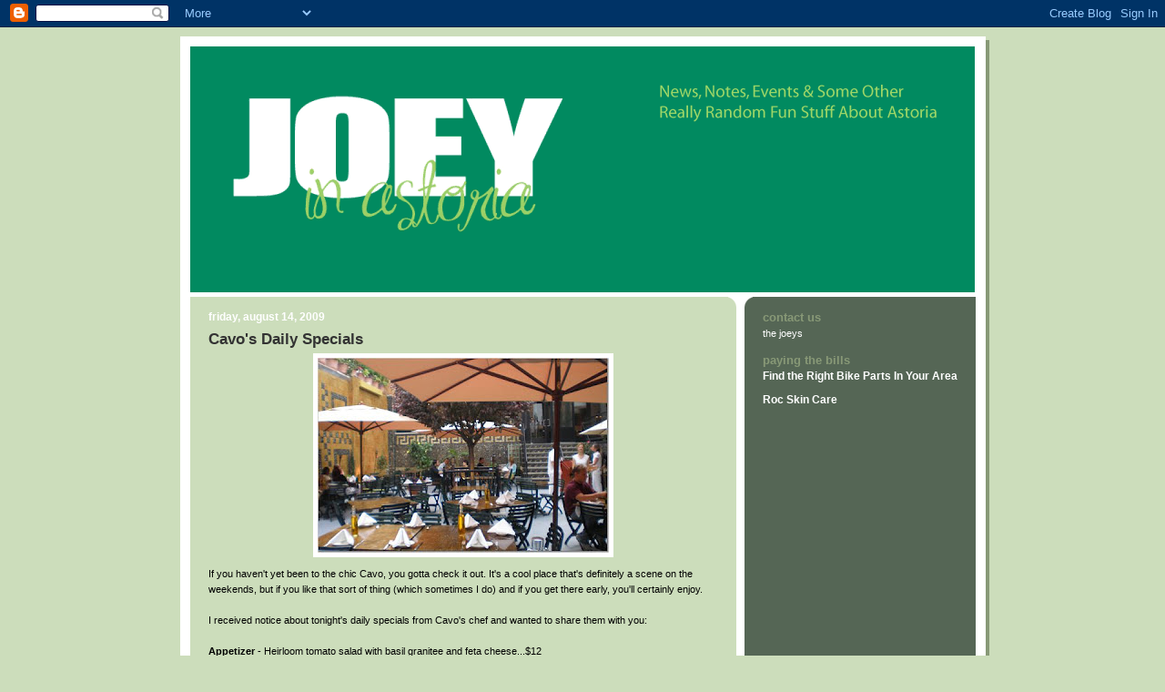

--- FILE ---
content_type: text/html; charset=UTF-8
request_url: https://astorianyc.blogspot.com/2009/08/cavos-daily-specials.html
body_size: 12433
content:
<!DOCTYPE html>
<html dir='ltr' xmlns='http://www.w3.org/1999/xhtml' xmlns:b='http://www.google.com/2005/gml/b' xmlns:data='http://www.google.com/2005/gml/data' xmlns:expr='http://www.google.com/2005/gml/expr'>
<head>
<link href='https://www.blogger.com/static/v1/widgets/2944754296-widget_css_bundle.css' rel='stylesheet' type='text/css'/>
<meta content='text/html; charset=UTF-8' http-equiv='Content-Type'/>
<meta content='blogger' name='generator'/>
<link href='https://astorianyc.blogspot.com/favicon.ico' rel='icon' type='image/x-icon'/>
<link href='http://astorianyc.blogspot.com/2009/08/cavos-daily-specials.html' rel='canonical'/>
<link rel="alternate" type="application/atom+xml" title="Joey in Astoria - Atom" href="https://astorianyc.blogspot.com/feeds/posts/default" />
<link rel="alternate" type="application/rss+xml" title="Joey in Astoria - RSS" href="https://astorianyc.blogspot.com/feeds/posts/default?alt=rss" />
<link rel="service.post" type="application/atom+xml" title="Joey in Astoria - Atom" href="https://www.blogger.com/feeds/11850259/posts/default" />

<link rel="alternate" type="application/atom+xml" title="Joey in Astoria - Atom" href="https://astorianyc.blogspot.com/feeds/1808903260081330141/comments/default" />
<!--Can't find substitution for tag [blog.ieCssRetrofitLinks]-->
<link href='https://blogger.googleusercontent.com/img/b/R29vZ2xl/AVvXsEiwZ2PdqGfZ_FPvSrU_-F6XOLBffu0_eMnqaDqT-kSCG7TSGppID_YkJbfVo2wAJNs0o1kRoh7k15zo-aRmQ58f0KpLm1U8l1OU6zgtRBN7mdLKHPHWNIg6pCm-ePM2IloDk2wO/s320/cavo+garden.jpg' rel='image_src'/>
<meta content='http://astorianyc.blogspot.com/2009/08/cavos-daily-specials.html' property='og:url'/>
<meta content='Cavo&#39;s Daily Specials' property='og:title'/>
<meta content='If you haven&#39;t yet been to the chic Cavo , you gotta check it out.  It&#39;s a cool place that&#39;s definitely a scene on the weekends, but if you ...' property='og:description'/>
<meta content='https://blogger.googleusercontent.com/img/b/R29vZ2xl/AVvXsEiwZ2PdqGfZ_FPvSrU_-F6XOLBffu0_eMnqaDqT-kSCG7TSGppID_YkJbfVo2wAJNs0o1kRoh7k15zo-aRmQ58f0KpLm1U8l1OU6zgtRBN7mdLKHPHWNIg6pCm-ePM2IloDk2wO/w1200-h630-p-k-no-nu/cavo+garden.jpg' property='og:image'/>
<title>Joey in Astoria: Cavo's Daily Specials</title>
<style id='page-skin-1' type='text/css'><!--
/*
-----------------------------------------------
Blogger Template Style
Name:     565
Designer: Douglas Bowman
URL:      www.stopdesign.com
Date:     28 Feb 2004
Updated by: Blogger Team
----------------------------------------------- */
/* Variable definitions
====================
<Variable name="mainBgColor" description="Main Background Color"
type="color" default="#ccddbb">
<Variable name="mainTextColor" description="Text Color"
type="color" default="#333333">
<Variable name="mainLinkColor" description="Link Color"
type="color" default="#338888">
<Variable name="mainVisitedLinkColor" description="Visited Link Color"
type="color" default="#777766">
<Variable name="dateHeaderColor" description="Date Header Color"
type="color" default="#ffffff">
<Variable name="postTitleColor" description="Post Title Color"
type="color" default="#333333">
<Variable name="sidebarBgColor" description="Sidebar Background Color"
type="color" default="#556655">
<Variable name="sidebarHeaderColor" description="Sidebar Title Color"
type="color" default="#889977">
<Variable name="sidebarTextColor" description="Sidebar Text Color"
type="color" default="#ccddbb">
<Variable name="sidebarLinkColor" description="Sidebar Link Color"
type="color" default="#ffffff">
<Variable name="sidebarVisitedLinkColor"
description="Sidebar Visited Link Color"
type="color" default="#aabb99">
<Variable name="descColor" description="Blog Description Color"
type="color" default="#ffffff">
<Variable name="bodyFont" description="Text Font"
type="font" default="normal normal 100% Verdana, Sans-serif">
<Variable name="titleFont" description="Blog Title Font"
type="font" default="normal bold 275% Helvetica, Arial, Verdana, Sans-serif">
<Variable name="sidebarHeaderFont" description="Sidebar Title Font"
type="font" default="normal bold 125% Helvetica, Arial, Verdana, Sans-serif">
<Variable name="dateHeaderFont" description="Date Header Font"
type="font" default="normal bold 112% Arial, Verdana, Sans-serif">
<Variable name="startSide" description="Start side in blog language"
type="automatic" default="left">
<Variable name="endSide" description="End side in blog language"
type="automatic" default="right">
*/
body {
background-color: #ccddbb;
margin:0;
font: x-small Verdana, Sans-serif;
text-align:center;
color:#333;
font-size/* */:/**/small;
font-size: /**/small;
}
/* Page Structure
----------------------------------------------- */
#outer-wrapper {
position:relative;
top:4px;
left:4px;
background: #889977;
width:885px;
margin:10px auto;
text-align:left;
font: normal normal 100% Verdana, Sans-serif;
}
#wrap2 {
position:relative;
top:-4px;
left:-4px;
background:#fff;
padding:10px;
border: 1px solid #fff;
}
#content-wrapper {
width:100%;
background-color: #fff;
}
#main-wrapper {
background: #ccddbb url("//www.blogblog.com/no565/corner_main_left.gif") no-repeat right top;
width:600px;
float:left;
color:#333333;
font-size: 85%;
word-wrap: break-word; /* fix for long text breaking sidebar float in IE */
overflow: hidden;     /* fix for long non-text content breaking IE sidebar float */
}
#main {
margin:0;
padding:15px 20px;
}
#sidebar-wrapper {
background:#556655 url("//www2.blogblog.com/no565/corner_sidebar_left.gif") no-repeat left top;
width:254px;
float:right;
padding:0;
color: #ccddbb;
font-size: 83%;
word-wrap: break-word; /* fix for long text breaking sidebar float in IE */
overflow: hidden;     /* fix for long non-text content breaking IE sidebar float */
}
#sidebar {
margin:0;
padding:2px 20px 10px;
}
#footer {
display:none;
}
/* Links
----------------------------------------------- */
a:link {
color:#338888;
text-decoration:none;
}
a:visited {
color: #777766;
text-decoration:none;
}
a:hover {
color: #777766;
text-decoration:underline;
}
a img {
border-width:0;
}
#sidebar a {
color: #ffffff;
}
#sidebar a:visited {
color: #aabb99;
}
#sidebar a:hover {
color: #aabb99;
}
/* Header
----------------------------------------------- */
#header-wrapper {
background: #fff;
padding-bottom: 4px;
position: relative;
min-height: 190px;
_height: 0px;
}
#header .titlewrapper {
background:#be4 url("//www.blogblog.com/no565/topleft_left.gif") no-repeat left bottom;
padding-top:0;
padding-right:0;
padding-bottom:0;
padding-left:160px;
margin:0px 0px 10px 0px;
color:#fff;
width:100%;
width/* */:/**/auto;
width:auto;
_height: 0px;
min-height: 100px;
}
#header h1 {
background:url("//www1.blogblog.com/no565/bg_header.gif") no-repeat left top;
margin:0;
padding:70px 0 30px;
line-height: 97px;
font: normal bold 275% Helvetica, Arial, Verdana, Sans-serif;
text-transform:lowercase;
_height: 0px;
}
#header h1 a {
color:#fff;
text-decoration:none;
}
.postpage #header h1 {
padding-top:0;
background-position:0 -40px;
}
.clear { clear: both; }
/* Description
----------------------------------------------- */
#header .descriptionwrapper {
background: #ff9900 url("//www2.blogblog.com/no565/bg_desc_top_left.gif") no-repeat left top;
margin:0 0 6px;
padding:12px 0 0;
color: #ffffff;
font-size: 75%;
border-bottom: 1px solid #ffffff;
width: 100%;
}
#header .description {
background:url("//www.blogblog.com/no565/bg_desc_bot_left.gif") no-repeat left bottom;
margin:0;
padding:0 0 12px;
display:block;
line-height: 1.6em;
text-transform:uppercase;
letter-spacing:.1em;
min-height:12px;
border-bottom: 1px solid #ffffff;
}
#header .description span {
/* To remove the word next to the description, delete the following background property */
background:url("//www2.blogblog.com/no565/temp_no.gif") no-repeat left center;
/* Keep everything below */
display:block;
padding-top:0;
padding-right:0;
padding-bottom:0;
padding-left:160px;
text-transform:uppercase;
letter-spacing:.1em;
min-height:12px;
}
.postpage #description em {
font-size:1px;
line-height:1px;
color:#ffffff;
visibility:hidden;
}
/* Posts
----------------------------------------------- */
h2.date-header {
margin:0 0 .5em;
line-height: 1.4em;
font: normal bold 112% Arial, Verdana, Sans-serif;
text-transform:lowercase;
color:#ffffff;
}
.post {
margin:0 0 2em;
}
.post h3 {
margin:0 0 .25em;
line-height: 1.4em;
font-weight: bold;
font-size: 150%;
color:#333333;
}
.post h3 a {
text-decoration:none;
color:#333333;
}
.post h3 a:link {
color: #333333;
}
.post h3 a:hover {
color: #777766;
}
.post-body {
margin:0 0 .75em;
line-height:1.6em;
}
.post-body blockquote {
line-height:1.3em;
}
.post-footer {
color:#333333;
text-transform:lowercase;
}
.post-footer .post-author,
.post-footer .post-timestamp {
font-style:normal;
}
.post blockquote {
margin:1em 20px;
padding:5px 0;
border:2px solid #dec;
border-width:2px 0;
}
.post blockquote p {
margin:.5em 0;
}
.post img {
border:5px solid #fff;
}
/* Comments
----------------------------------------------- */
#comments {
margin:2em 0 0;
border-top:2px solid #dec;
padding-top:1em;
}
#comments h4 {
margin:0 0 .25em;
font-weight: bold;
line-height: 1.4em;
font-size: 150%;
text-transform:lowercase;
color: #366;
}
#comments-block {
margin-top:0;
margin-right:0;
margin-bottom:1em;
margin-left:0;
line-height:1.6em;
}
.comment-author {
margin:0 0 .25em;
font-weight: bold;
line-height: 1.4em;
font-size: 112%;
text-transform:lowercase;
}
.comment-body, .comment-body p {
margin:0 0 .75em;
}
p.comment-footer {
margin:-.25em 0 2em;
}
.deleted-comment {
font-style:italic;
color:gray;
}
.feed-links {
clear: both;
line-height: 2.5em;
}
#blog-pager-newer-link {
float: left;
}
#blog-pager-older-link {
float: right;
}
#blog-pager {
text-align: center;
}
/* Sidebar
----------------------------------------------- */
.sidebar h2 {
margin:1em 0 .25em;
line-height: 1.4em;
font: normal bold 125% Helvetica, Arial, Verdana, Sans-serif;
color: #889977;
text-transform:lowercase;
}
.sidebar .widget {
margin:0 0 1.5em;
padding:0;
}
.sidebar ul {
list-style:none;
margin: 0;
padding: 0;
}
.sidebar li {
margin:0;
padding-top:0;
padding-right:0;
padding-bottom:.25em;
padding-left:20px;
text-indent:-20px;
line-height:1.4em;
}
/* Profile
----------------------------------------------- */
.profile-datablock, .profile-textblock {
margin:0 0 .75em;
line-height:1.4em;
}
.profile-img {
float: left;
margin-top: 0;
margin-right: 5px;
margin-bottom: 5px;
margin-left: 0;
border: 5px solid #889977;
}
.profile-data {
font-weight: bold;
}
/* Misc
----------------------------------------------- */
#footer-wrapper {
clear:both;
display:block;
height:1px;
margin:0;
padding:0;
font-size:1px;
line-height:1px;
}
/** Page structure tweaks for layout editor wireframe */
body#layout #outer-wrapper {
margin-top: 0;
}
body#layout #main,
body#layout #sidebar {
padding: 0;
}
body#layout #main-wrapper,
body#layout #sidebar-wrapper {
height: auto;
}

--></style>
<link href='https://www.blogger.com/dyn-css/authorization.css?targetBlogID=11850259&amp;zx=d7dcc0ff-95b1-4a78-ae2d-959df86ff06c' media='none' onload='if(media!=&#39;all&#39;)media=&#39;all&#39;' rel='stylesheet'/><noscript><link href='https://www.blogger.com/dyn-css/authorization.css?targetBlogID=11850259&amp;zx=d7dcc0ff-95b1-4a78-ae2d-959df86ff06c' rel='stylesheet'/></noscript>
<meta name='google-adsense-platform-account' content='ca-host-pub-1556223355139109'/>
<meta name='google-adsense-platform-domain' content='blogspot.com'/>

<!-- data-ad-client=ca-pub-0825768969435141 -->

</head>
<body>
<div class='navbar section' id='navbar'><div class='widget Navbar' data-version='1' id='Navbar1'><script type="text/javascript">
    function setAttributeOnload(object, attribute, val) {
      if(window.addEventListener) {
        window.addEventListener('load',
          function(){ object[attribute] = val; }, false);
      } else {
        window.attachEvent('onload', function(){ object[attribute] = val; });
      }
    }
  </script>
<div id="navbar-iframe-container"></div>
<script type="text/javascript" src="https://apis.google.com/js/platform.js"></script>
<script type="text/javascript">
      gapi.load("gapi.iframes:gapi.iframes.style.bubble", function() {
        if (gapi.iframes && gapi.iframes.getContext) {
          gapi.iframes.getContext().openChild({
              url: 'https://www.blogger.com/navbar/11850259?po\x3d1808903260081330141\x26origin\x3dhttps://astorianyc.blogspot.com',
              where: document.getElementById("navbar-iframe-container"),
              id: "navbar-iframe"
          });
        }
      });
    </script><script type="text/javascript">
(function() {
var script = document.createElement('script');
script.type = 'text/javascript';
script.src = '//pagead2.googlesyndication.com/pagead/js/google_top_exp.js';
var head = document.getElementsByTagName('head')[0];
if (head) {
head.appendChild(script);
}})();
</script>
</div></div>
<div id='outer-wrapper'><div id='wrap2'>
<!-- skip links for text browsers -->
<span id='skiplinks' style='display:none;'>
<a href='#main'>skip to main </a> |
      <a href='#sidebar'>skip to sidebar</a>
</span>
<div id='header-wrapper'>
<div class='header section' id='header'><div class='widget Header' data-version='1' id='Header1'>
<div id='header-inner'>
<a href='https://astorianyc.blogspot.com/' style='display: block'>
<img alt='Joey in Astoria' height='271px; ' id='Header1_headerimg' src='https://blogger.googleusercontent.com/img/b/R29vZ2xl/AVvXsEgm48Ntf7aHYrUz_gp4iFpB_Y5r0cbgPLELe2XlzSr0YL4E_KxrIP_xgBupmokgoJCwJL9GA_GpGPFSkhkdZ5BheXIwFZt3utUXWk4uiDeNae4EDHM-SWQ9WGY-cPWBqtcPk5oNaQ/s1600-r/logo6.gif' style='display: block' width='862px; '/>
</a>
</div>
</div></div>
</div>
<div id='content-wrapper'>
<div id='crosscol-wrapper' style='text-align:center'>
<div class='crosscol no-items section' id='crosscol'></div>
</div>
<div id='main-wrapper'>
<div class='main section' id='main'><div class='widget Blog' data-version='1' id='Blog1'>
<div class='blog-posts hfeed'>

          <div class="date-outer">
        
<h2 class='date-header'><span>Friday, August 14, 2009</span></h2>

          <div class="date-posts">
        
<div class='post-outer'>
<div class='post hentry uncustomized-post-template' itemprop='blogPost' itemscope='itemscope' itemtype='http://schema.org/BlogPosting'>
<meta content='https://blogger.googleusercontent.com/img/b/R29vZ2xl/AVvXsEiwZ2PdqGfZ_FPvSrU_-F6XOLBffu0_eMnqaDqT-kSCG7TSGppID_YkJbfVo2wAJNs0o1kRoh7k15zo-aRmQ58f0KpLm1U8l1OU6zgtRBN7mdLKHPHWNIg6pCm-ePM2IloDk2wO/s320/cavo+garden.jpg' itemprop='image_url'/>
<meta content='11850259' itemprop='blogId'/>
<meta content='1808903260081330141' itemprop='postId'/>
<a name='1808903260081330141'></a>
<h3 class='post-title entry-title' itemprop='name'>
Cavo's Daily Specials
</h3>
<div class='post-header'>
<div class='post-header-line-1'></div>
</div>
<div class='post-body entry-content' id='post-body-1808903260081330141' itemprop='description articleBody'>
<a href="https://blogger.googleusercontent.com/img/b/R29vZ2xl/AVvXsEiwZ2PdqGfZ_FPvSrU_-F6XOLBffu0_eMnqaDqT-kSCG7TSGppID_YkJbfVo2wAJNs0o1kRoh7k15zo-aRmQ58f0KpLm1U8l1OU6zgtRBN7mdLKHPHWNIg6pCm-ePM2IloDk2wO/s1600-h/cavo+garden.jpg" onblur="try {parent.deselectBloggerImageGracefully();} catch(e) {}"><img alt="" border="0" id="BLOGGER_PHOTO_ID_5369907855242099058" src="https://blogger.googleusercontent.com/img/b/R29vZ2xl/AVvXsEiwZ2PdqGfZ_FPvSrU_-F6XOLBffu0_eMnqaDqT-kSCG7TSGppID_YkJbfVo2wAJNs0o1kRoh7k15zo-aRmQ58f0KpLm1U8l1OU6zgtRBN7mdLKHPHWNIg6pCm-ePM2IloDk2wO/s320/cavo+garden.jpg" style="margin: 0px auto 10px; display: block; text-align: center; cursor: pointer; width: 320px; height: 214px;" /></a><span style="color: rgb(0, 0, 0);">If you haven't yet been to the chic </span><a href="http://www.foodistanyc.com/2007/10/cavo-mediterranean-haven-inside-and-out.html" style="color: rgb(0, 0, 0);">Cavo</a><span style="color: rgb(0, 0, 0);">, you gotta check it out.  It's a cool place that's definitely a scene on the weekends, but if you like that sort of thing (which sometimes I do) and if you get there early, you'll certainly enjoy.</span><span style="color: rgb(0, 0, 0);"><br /><br />I received notice about tonight's daily specials from Cavo's chef and wanted to share them with you:</span><span style="font-weight: bold; color: rgb(0, 0, 0);"><br /><br />Appetizer </span><span style="color: rgb(0, 0, 0);">- Heirloom tomato salad with basil granitee and feta cheese...$12 </span><div style="color: rgb(0, 0, 0);"><span style="font-weight: bold;">Ravioli of the day</span> - Four cheese ravioli with white truffle creamy feta sauce...$18.50</div> <div style="color: rgb(0, 0, 0);"><span style="font-weight: bold;">Fish </span>- Roasted Fagri (pink dorado) with baby tricolor beets, horta and ladolemono...$30</div> <div style="color: rgb(0, 0, 0);"><span style="font-weight: bold;">Meat </span>- Grilled, marinated Sirloin Steak (12 oz.) mash potato, Greek onion rings and red wine sauce...$35</div>     <div style="color: rgb(0, 0, 0);"><span style="font-weight: bold;">Tart of the day</span> - Strawberry rhubarb tart with almond crumble...$8<br /><br />Other favorites on the new menu include:<br /><br />Zucchini blossoms stuffed with basil goat cheese</div> <div style="color: rgb(0, 0, 0);">Tuna napoleon with tapioca crisps, olive tapenade and feta mousse</div> <div style="color: rgb(0, 0, 0);">Watermelon and goat cheese salad with balsamic drizzle</div> <div style="color: rgb(0, 0, 0);">Wild mushroom risotto with manouri cheese and white truffle oil</div> <div style="color: rgb(0, 0, 0);">Chick pea fries stuffed with melted feta cheese</div>  <div style="color: rgb(0, 0, 0);">Branzino filet with tzatziki and an artichoke and fennel salad<br /><br /><strong>Cavo - 42-18 31st Ave, Astoria, NY 11103</strong></div><div style="color: rgb(0, 0, 0);"><strong>718.721.1001 </strong></div><div style="color: rgb(0, 0, 0);"><strong>R/V Train to Steinway or 46th Street</strong></div><div style="color: rgb(0, 0, 0);"><a href="http://www.cavoastoria.com/main.html"><strong>www.cavoastoria.com</strong></a></div>
<div style='clear: both;'></div>
</div>
<div class='post-footer'>
<div class='post-footer-line post-footer-line-1'>
<span class='post-author vcard'>
Posted by
<span class='fn' itemprop='author' itemscope='itemscope' itemtype='http://schema.org/Person'>
<meta content='https://www.blogger.com/profile/00927382832751244890' itemprop='url'/>
<a class='g-profile' href='https://www.blogger.com/profile/00927382832751244890' rel='author' title='author profile'>
<span itemprop='name'>Fooditka</span>
</a>
</span>
</span>
<span class='post-timestamp'>
at
<meta content='http://astorianyc.blogspot.com/2009/08/cavos-daily-specials.html' itemprop='url'/>
<a class='timestamp-link' href='https://astorianyc.blogspot.com/2009/08/cavos-daily-specials.html' rel='bookmark' title='permanent link'><abbr class='published' itemprop='datePublished' title='2009-08-14T15:42:00-04:00'>3:42 PM</abbr></a>
</span>
<span class='post-comment-link'>
</span>
<span class='post-icons'>
<span class='item-action'>
<a href='https://www.blogger.com/email-post/11850259/1808903260081330141' title='Email Post'>
<img alt='' class='icon-action' height='13' src='https://resources.blogblog.com/img/icon18_email.gif' width='18'/>
</a>
</span>
<span class='item-control blog-admin pid-697544451'>
<a href='https://www.blogger.com/post-edit.g?blogID=11850259&postID=1808903260081330141&from=pencil' title='Edit Post'>
<img alt='' class='icon-action' height='18' src='https://resources.blogblog.com/img/icon18_edit_allbkg.gif' width='18'/>
</a>
</span>
</span>
<div class='post-share-buttons goog-inline-block'>
</div>
</div>
<div class='post-footer-line post-footer-line-2'>
<span class='post-labels'>
Labels:
<a href='https://astorianyc.blogspot.com/search/label/31st%20Avenue' rel='tag'>31st Avenue</a>,
<a href='https://astorianyc.blogspot.com/search/label/cavo' rel='tag'>cavo</a>,
<a href='https://astorianyc.blogspot.com/search/label/daily%20specials' rel='tag'>daily specials</a>,
<a href='https://astorianyc.blogspot.com/search/label/Greek' rel='tag'>Greek</a>
</span>
</div>
<div class='post-footer-line post-footer-line-3'>
<span class='post-location'>
</span>
</div>
</div>
</div>
<div class='comments' id='comments'>
<a name='comments'></a>
<h4>1 comment:</h4>
<div id='Blog1_comments-block-wrapper'>
<dl class='avatar-comment-indent' id='comments-block'>
<dt class='comment-author ' id='c9075618618692958103'>
<a name='c9075618618692958103'></a>
<div class="avatar-image-container avatar-stock"><span dir="ltr"><img src="//resources.blogblog.com/img/blank.gif" width="35" height="35" alt="" title="Anonymous">

</span></div>
Anonymous
said...
</dt>
<dd class='comment-body' id='Blog1_cmt-9075618618692958103'>
<p>
New restaurant open? I like it from what street?<br /><br /><br /><br /><br /><br />laby[<a href="http://www.emensuits.com/home.php?cat=103" rel="nofollow"><b>fashion suits</b></a>]
</p>
</dd>
<dd class='comment-footer'>
<span class='comment-timestamp'>
<a href='https://astorianyc.blogspot.com/2009/08/cavos-daily-specials.html?showComment=1316183300178#c9075618618692958103' title='comment permalink'>
10:28 AM
</a>
<span class='item-control blog-admin pid-37593532'>
<a class='comment-delete' href='https://www.blogger.com/comment/delete/11850259/9075618618692958103' title='Delete Comment'>
<img src='https://resources.blogblog.com/img/icon_delete13.gif'/>
</a>
</span>
</span>
</dd>
</dl>
</div>
<p class='comment-footer'>
<a href='https://www.blogger.com/comment/fullpage/post/11850259/1808903260081330141' onclick='javascript:window.open(this.href, "bloggerPopup", "toolbar=0,location=0,statusbar=1,menubar=0,scrollbars=yes,width=640,height=500"); return false;'>Post a Comment</a>
</p>
</div>
</div>

        </div></div>
      
</div>
<div class='blog-pager' id='blog-pager'>
<span id='blog-pager-newer-link'>
<a class='blog-pager-newer-link' href='https://astorianyc.blogspot.com/2009/08/so-i-heard.html' id='Blog1_blog-pager-newer-link' title='Newer Post'>Newer Post</a>
</span>
<span id='blog-pager-older-link'>
<a class='blog-pager-older-link' href='https://astorianyc.blogspot.com/2009/08/astoria-water-walk-schedule.html' id='Blog1_blog-pager-older-link' title='Older Post'>Older Post</a>
</span>
<a class='home-link' href='https://astorianyc.blogspot.com/'>Home</a>
</div>
<div class='clear'></div>
<div class='post-feeds'>
<div class='feed-links'>
Subscribe to:
<a class='feed-link' href='https://astorianyc.blogspot.com/feeds/1808903260081330141/comments/default' target='_blank' type='application/atom+xml'>Post Comments (Atom)</a>
</div>
</div>
</div></div>
</div>
<div id='sidebar-wrapper'>
<div class='sidebar section' id='sidebar'><div class='widget HTML' data-version='1' id='HTML1'>
<h2 class='title'>Contact Us</h2>
<div class='widget-content'>
<a href="mailto:joeys.in.astoria at gmail.com">the joeys</a>
</div>
<div class='clear'></div>
</div><div class='widget Text' data-version='1' id='Text3'>
<h2 class='title'>Paying The Bills</h2>
<div class='widget-content'>
<span style="font-weight: bold;  color: rgb(255, 255, 255);font-size:12px;">Find the Right <a href="http://www.biking.com/">Bike Parts </a>In Your Area</span><br /><br /><a style="font-weight: bold; font-size: 12px; color: rgb(255, 255, 255);" href="http://www.beautyproductscompared.com/roc-skin-care-review" target="_blank">Roc Skin Care</a>
</div>
<div class='clear'></div>
</div><div class='widget AdSense' data-version='1' id='AdSense1'>
<div class='widget-content'>
<script type="text/javascript"><!--
google_ad_client="pub-0825768969435141";
google_ad_host="pub-1556223355139109";
google_ad_host_channel="00000+00122+00569+00071";
google_ad_width=120;
google_ad_height=600;
google_ad_format="120x600_as";
google_ad_type="text_image";
google_color_border="556655";
google_color_bg="556655";
google_color_link="889977";
google_color_url="FFFFFF";
google_color_text="CCDDBB";
//--></script>
<script type="text/javascript" src="//pagead2.googlesyndication.com/pagead/show_ads.js">
</script>
<div class='clear'></div>
</div>
</div><div class='widget HTML' data-version='1' id='HTML5'>
<h2 class='title'>Creative Commons</h2>
<div class='widget-content'>
<a href="http://creativecommons.org/licenses/by-sa/3.0/" rel="license"><img alt="Creative Commons License" style="border-width:0" src="https://lh3.googleusercontent.com/blogger_img_proxy/AEn0k_sH1wCXxqwIi4RdCi-y-6hhxmZcAqGS8qGcpoHw_JAMDiXZR1J0Dg2xYJuMNUjEW77vpE8wkcF0d0_NfYaj91Zp8AgNYralmF3INGTUkuPbseykWjyA=s0-d"></a><br/>This work is licensed under a <a href="http://creativecommons.org/licenses/by-sa/3.0/" rel="license">Creative Commons Attribution-Share Alike 3.0 Unported License</a>.
</div>
<div class='clear'></div>
</div><div class='widget LinkList' data-version='1' id='LinkList1'>
<h2>Activities</h2>
<div class='widget-content'>
<ul>
<li><a href='http://twitter.com/joeyinastoria'>Joey on Twitter</a></li>
<li><a href='http://www.facebook.com/home.php?#/pages/joey-in-astoria/16913675554?ref=s'>Be our Facebook Fan!</a></li>
<li><a href='http://www.petitiononline.com/books4us/petition.html'>Bookstore Petition</a></li>
<li><a href='http://www.mapservices.org/myguestmap/showguestmap.do?id=jggrossm'>Community Map of Astoria</a></li>
<li><a href='http://www.flickr.com/groups/astoria/'>Flickr: Astoria Group Pics</a></li>
</ul>
<div class='clear'></div>
</div>
</div><div class='widget LinkList' data-version='1' id='LinkList3'>
<h2>Links n' Blogs We Like</h2>
<div class='widget-content'>
<ul>
<li><a href='http://queens.about.com/'>About.Queens (John)</a></li>
<li><a href='http://www.astoriabike.com/'>Astoria Bike</a></li>
<li><a href='http://astorians.com/'>astorians</a></li>
<li><a href='http://www.bexn.net/'>beXnlog</a></li>
<li><a href='http://allastoriaeats.blogspot.com/'>Every Restaurant in Astoria</a></li>
<li><a href='http://vtflatlander.blogspot.com/'>the flatlander (Joey)</a></li>
<li><a href='http://astorialic.org/'>Greater Astoria Historical Society</a></li>
<li><a href='http://www.licboathouse.org/'>LIC Community Boathouse</a></li>
<li><a href='http://www.licmagazine.com/'>LIC Magazine / Ins & Outs</a></li>
<li><a href='http://www.licnyc.com/'>LIC NYC</a></li>
<li><a href='http://megcotner.com/'>(meg)</a></li>
<li><a href='http://shaunaeatssunnyside.tumblr.com/'>Shauna Eats Sunnyside</a></li>
<li><a href='http://www.socratessculpturepark.org//'>Socrates Sculpture Park</a></li>
<li><a href='http://oneasskitchen.blogspot.com/'>Sunday Night Dinner</a></li>
</ul>
<div class='clear'></div>
</div>
</div><div class='widget BlogArchive' data-version='1' id='BlogArchive1'>
<h2>Blog Archive</h2>
<div class='widget-content'>
<div id='ArchiveList'>
<div id='BlogArchive1_ArchiveList'>
<ul class='hierarchy'>
<li class='archivedate collapsed'>
<a class='toggle' href='javascript:void(0)'>
<span class='zippy'>

        &#9658;&#160;
      
</span>
</a>
<a class='post-count-link' href='https://astorianyc.blogspot.com/2010/'>
2010
</a>
<span class='post-count' dir='ltr'>(62)</span>
<ul class='hierarchy'>
<li class='archivedate collapsed'>
<a class='toggle' href='javascript:void(0)'>
<span class='zippy'>

        &#9658;&#160;
      
</span>
</a>
<a class='post-count-link' href='https://astorianyc.blogspot.com/2010/06/'>
June
</a>
<span class='post-count' dir='ltr'>(5)</span>
</li>
</ul>
<ul class='hierarchy'>
<li class='archivedate collapsed'>
<a class='toggle' href='javascript:void(0)'>
<span class='zippy'>

        &#9658;&#160;
      
</span>
</a>
<a class='post-count-link' href='https://astorianyc.blogspot.com/2010/05/'>
May
</a>
<span class='post-count' dir='ltr'>(4)</span>
</li>
</ul>
<ul class='hierarchy'>
<li class='archivedate collapsed'>
<a class='toggle' href='javascript:void(0)'>
<span class='zippy'>

        &#9658;&#160;
      
</span>
</a>
<a class='post-count-link' href='https://astorianyc.blogspot.com/2010/04/'>
April
</a>
<span class='post-count' dir='ltr'>(4)</span>
</li>
</ul>
<ul class='hierarchy'>
<li class='archivedate collapsed'>
<a class='toggle' href='javascript:void(0)'>
<span class='zippy'>

        &#9658;&#160;
      
</span>
</a>
<a class='post-count-link' href='https://astorianyc.blogspot.com/2010/03/'>
March
</a>
<span class='post-count' dir='ltr'>(20)</span>
</li>
</ul>
<ul class='hierarchy'>
<li class='archivedate collapsed'>
<a class='toggle' href='javascript:void(0)'>
<span class='zippy'>

        &#9658;&#160;
      
</span>
</a>
<a class='post-count-link' href='https://astorianyc.blogspot.com/2010/02/'>
February
</a>
<span class='post-count' dir='ltr'>(11)</span>
</li>
</ul>
<ul class='hierarchy'>
<li class='archivedate collapsed'>
<a class='toggle' href='javascript:void(0)'>
<span class='zippy'>

        &#9658;&#160;
      
</span>
</a>
<a class='post-count-link' href='https://astorianyc.blogspot.com/2010/01/'>
January
</a>
<span class='post-count' dir='ltr'>(18)</span>
</li>
</ul>
</li>
</ul>
<ul class='hierarchy'>
<li class='archivedate expanded'>
<a class='toggle' href='javascript:void(0)'>
<span class='zippy toggle-open'>

        &#9660;&#160;
      
</span>
</a>
<a class='post-count-link' href='https://astorianyc.blogspot.com/2009/'>
2009
</a>
<span class='post-count' dir='ltr'>(258)</span>
<ul class='hierarchy'>
<li class='archivedate collapsed'>
<a class='toggle' href='javascript:void(0)'>
<span class='zippy'>

        &#9658;&#160;
      
</span>
</a>
<a class='post-count-link' href='https://astorianyc.blogspot.com/2009/12/'>
December
</a>
<span class='post-count' dir='ltr'>(16)</span>
</li>
</ul>
<ul class='hierarchy'>
<li class='archivedate collapsed'>
<a class='toggle' href='javascript:void(0)'>
<span class='zippy'>

        &#9658;&#160;
      
</span>
</a>
<a class='post-count-link' href='https://astorianyc.blogspot.com/2009/11/'>
November
</a>
<span class='post-count' dir='ltr'>(9)</span>
</li>
</ul>
<ul class='hierarchy'>
<li class='archivedate collapsed'>
<a class='toggle' href='javascript:void(0)'>
<span class='zippy'>

        &#9658;&#160;
      
</span>
</a>
<a class='post-count-link' href='https://astorianyc.blogspot.com/2009/10/'>
October
</a>
<span class='post-count' dir='ltr'>(31)</span>
</li>
</ul>
<ul class='hierarchy'>
<li class='archivedate collapsed'>
<a class='toggle' href='javascript:void(0)'>
<span class='zippy'>

        &#9658;&#160;
      
</span>
</a>
<a class='post-count-link' href='https://astorianyc.blogspot.com/2009/09/'>
September
</a>
<span class='post-count' dir='ltr'>(15)</span>
</li>
</ul>
<ul class='hierarchy'>
<li class='archivedate expanded'>
<a class='toggle' href='javascript:void(0)'>
<span class='zippy toggle-open'>

        &#9660;&#160;
      
</span>
</a>
<a class='post-count-link' href='https://astorianyc.blogspot.com/2009/08/'>
August
</a>
<span class='post-count' dir='ltr'>(30)</span>
<ul class='posts'>
<li><a href='https://astorianyc.blogspot.com/2009/08/astorian-weekend-edition-270809.html'>Astorian Weekend Edition 27.08.09</a></li>
<li><a href='https://astorianyc.blogspot.com/2009/08/sweet-afton-opens.html'>Sweet Afton Opens</a></li>
<li><a href='https://astorianyc.blogspot.com/2009/08/new-menu-at-cafe-bar.html'>New Menu At Café Bar</a></li>
<li><a href='https://astorianyc.blogspot.com/2009/08/book-event-tonight-at-seaburn-books.html'>Book Event Tonight at Seaburn Books</a></li>
<li><a href='https://astorianyc.blogspot.com/2009/08/side-door-from-bistro-33.html'>Side Door from Bistro 33 Is Almost Here</a></li>
<li><a href='https://astorianyc.blogspot.com/2009/08/reminder-tonights-movie-premiere-in.html'>Reminder: Tonight&#39;s Movie Premiere in Astoria Park</a></li>
<li><a href='https://astorianyc.blogspot.com/2009/08/john-liu-at-ditmars-nw-station-tomorrow.html'>John Liu at Ditmars N/W Station Tomorrow</a></li>
<li><a href='https://astorianyc.blogspot.com/2009/08/astorian-photogs-head-to-astoria-park.html'>Astorian Photogs, Head to Astoria Park This Weekend!</a></li>
<li><a href='https://astorianyc.blogspot.com/2009/08/as-i-was-walking-down-30th-ave-last.html'>Mediterranean Foods: Avgolemono to Olives</a></li>
<li><a href='https://astorianyc.blogspot.com/2009/08/more-weekend-events.html'>More Weekend Events</a></li>
<li><a href='https://astorianyc.blogspot.com/2009/08/getting-to-knowastoria-wines.html'>Getting To Know&#8230;Astoria Wines</a></li>
<li><a href='https://astorianyc.blogspot.com/2009/08/some-wine-with-that-meze.html'>Some Wine with that Meze?</a></li>
<li><a href='https://astorianyc.blogspot.com/2009/08/astorian-weekend-edition-200809.html'>Astorian Weekend Edition 20.08.09</a></li>
<li><a href='https://astorianyc.blogspot.com/2009/08/getting-to-knowinside-astoria.html'>Getting To Know&#8230;.Inside Astoria</a></li>
<li><a href='https://astorianyc.blogspot.com/2009/08/new-guest-blogger.html'>New Guest Blogger</a></li>
<li><a href='https://astorianyc.blogspot.com/2009/08/silbin-sandovar-revue-live-at-gantries.html'>Silbin Sandovar Revue Live at the Gantries plus Wa...</a></li>
<li><a href='https://astorianyc.blogspot.com/2009/08/so-i-heard.html'>So I&#39;ve heard...</a></li>
<li><a href='https://astorianyc.blogspot.com/2009/08/cavos-daily-specials.html'>Cavo&#39;s Daily Specials</a></li>
<li><a href='https://astorianyc.blogspot.com/2009/08/astoria-water-walk-schedule.html'>Astoria Water Walk Schedule</a></li>
<li><a href='https://astorianyc.blogspot.com/2009/08/new-item-at-little-soap-shop.html'>New Item at The Little Soap Shop</a></li>
<li><a href='https://astorianyc.blogspot.com/2009/08/astorian-weekend-edition-130809.html'>Astorian Weekend Edition 13.08.09</a></li>
<li><a href='https://astorianyc.blogspot.com/2009/08/not-for-sale-screening-on-friday.html'>Not For Sale Screening on Friday</a></li>
<li><a href='https://astorianyc.blogspot.com/2009/08/end-of-summer-special-at-bistro-les.html'>End of Summer Special at Bistro Les Minots</a></li>
<li><a href='https://astorianyc.blogspot.com/2009/08/holistic-pet-store-coming-soon.html'>Holistic Pet Store Coming Soon</a></li>
<li><a href='https://astorianyc.blogspot.com/2009/08/transportation-alternatives-queens.html'>Transportation Alternatives Queens Committe Meetin...</a></li>
<li><a href='https://astorianyc.blogspot.com/2009/08/astoria-artists-are-awesome-in-august.html'>Astoria Artists are Awesome in August</a></li>
<li><a href='https://astorianyc.blogspot.com/2009/08/sculpture-installation-at-two-coves.html'>Sculpture Installation at Two Coves Garden</a></li>
<li><a href='https://astorianyc.blogspot.com/2009/08/il-bambino-backyard.html'>Il Bambino Backyard</a></li>
<li><a href='https://astorianyc.blogspot.com/2009/08/astorian-weekend-edition-060809.html'>Astorian Weekend Edition 06.08.09</a></li>
<li><a href='https://astorianyc.blogspot.com/2009/08/new-middle-eastern-sweets.html'>New Middle Eastern Sweets</a></li>
</ul>
</li>
</ul>
<ul class='hierarchy'>
<li class='archivedate collapsed'>
<a class='toggle' href='javascript:void(0)'>
<span class='zippy'>

        &#9658;&#160;
      
</span>
</a>
<a class='post-count-link' href='https://astorianyc.blogspot.com/2009/07/'>
July
</a>
<span class='post-count' dir='ltr'>(38)</span>
</li>
</ul>
<ul class='hierarchy'>
<li class='archivedate collapsed'>
<a class='toggle' href='javascript:void(0)'>
<span class='zippy'>

        &#9658;&#160;
      
</span>
</a>
<a class='post-count-link' href='https://astorianyc.blogspot.com/2009/06/'>
June
</a>
<span class='post-count' dir='ltr'>(15)</span>
</li>
</ul>
<ul class='hierarchy'>
<li class='archivedate collapsed'>
<a class='toggle' href='javascript:void(0)'>
<span class='zippy'>

        &#9658;&#160;
      
</span>
</a>
<a class='post-count-link' href='https://astorianyc.blogspot.com/2009/05/'>
May
</a>
<span class='post-count' dir='ltr'>(9)</span>
</li>
</ul>
<ul class='hierarchy'>
<li class='archivedate collapsed'>
<a class='toggle' href='javascript:void(0)'>
<span class='zippy'>

        &#9658;&#160;
      
</span>
</a>
<a class='post-count-link' href='https://astorianyc.blogspot.com/2009/04/'>
April
</a>
<span class='post-count' dir='ltr'>(25)</span>
</li>
</ul>
<ul class='hierarchy'>
<li class='archivedate collapsed'>
<a class='toggle' href='javascript:void(0)'>
<span class='zippy'>

        &#9658;&#160;
      
</span>
</a>
<a class='post-count-link' href='https://astorianyc.blogspot.com/2009/03/'>
March
</a>
<span class='post-count' dir='ltr'>(47)</span>
</li>
</ul>
<ul class='hierarchy'>
<li class='archivedate collapsed'>
<a class='toggle' href='javascript:void(0)'>
<span class='zippy'>

        &#9658;&#160;
      
</span>
</a>
<a class='post-count-link' href='https://astorianyc.blogspot.com/2009/02/'>
February
</a>
<span class='post-count' dir='ltr'>(12)</span>
</li>
</ul>
<ul class='hierarchy'>
<li class='archivedate collapsed'>
<a class='toggle' href='javascript:void(0)'>
<span class='zippy'>

        &#9658;&#160;
      
</span>
</a>
<a class='post-count-link' href='https://astorianyc.blogspot.com/2009/01/'>
January
</a>
<span class='post-count' dir='ltr'>(11)</span>
</li>
</ul>
</li>
</ul>
<ul class='hierarchy'>
<li class='archivedate collapsed'>
<a class='toggle' href='javascript:void(0)'>
<span class='zippy'>

        &#9658;&#160;
      
</span>
</a>
<a class='post-count-link' href='https://astorianyc.blogspot.com/2008/'>
2008
</a>
<span class='post-count' dir='ltr'>(162)</span>
<ul class='hierarchy'>
<li class='archivedate collapsed'>
<a class='toggle' href='javascript:void(0)'>
<span class='zippy'>

        &#9658;&#160;
      
</span>
</a>
<a class='post-count-link' href='https://astorianyc.blogspot.com/2008/12/'>
December
</a>
<span class='post-count' dir='ltr'>(17)</span>
</li>
</ul>
<ul class='hierarchy'>
<li class='archivedate collapsed'>
<a class='toggle' href='javascript:void(0)'>
<span class='zippy'>

        &#9658;&#160;
      
</span>
</a>
<a class='post-count-link' href='https://astorianyc.blogspot.com/2008/11/'>
November
</a>
<span class='post-count' dir='ltr'>(11)</span>
</li>
</ul>
<ul class='hierarchy'>
<li class='archivedate collapsed'>
<a class='toggle' href='javascript:void(0)'>
<span class='zippy'>

        &#9658;&#160;
      
</span>
</a>
<a class='post-count-link' href='https://astorianyc.blogspot.com/2008/10/'>
October
</a>
<span class='post-count' dir='ltr'>(20)</span>
</li>
</ul>
<ul class='hierarchy'>
<li class='archivedate collapsed'>
<a class='toggle' href='javascript:void(0)'>
<span class='zippy'>

        &#9658;&#160;
      
</span>
</a>
<a class='post-count-link' href='https://astorianyc.blogspot.com/2008/09/'>
September
</a>
<span class='post-count' dir='ltr'>(7)</span>
</li>
</ul>
<ul class='hierarchy'>
<li class='archivedate collapsed'>
<a class='toggle' href='javascript:void(0)'>
<span class='zippy'>

        &#9658;&#160;
      
</span>
</a>
<a class='post-count-link' href='https://astorianyc.blogspot.com/2008/08/'>
August
</a>
<span class='post-count' dir='ltr'>(11)</span>
</li>
</ul>
<ul class='hierarchy'>
<li class='archivedate collapsed'>
<a class='toggle' href='javascript:void(0)'>
<span class='zippy'>

        &#9658;&#160;
      
</span>
</a>
<a class='post-count-link' href='https://astorianyc.blogspot.com/2008/07/'>
July
</a>
<span class='post-count' dir='ltr'>(9)</span>
</li>
</ul>
<ul class='hierarchy'>
<li class='archivedate collapsed'>
<a class='toggle' href='javascript:void(0)'>
<span class='zippy'>

        &#9658;&#160;
      
</span>
</a>
<a class='post-count-link' href='https://astorianyc.blogspot.com/2008/06/'>
June
</a>
<span class='post-count' dir='ltr'>(14)</span>
</li>
</ul>
<ul class='hierarchy'>
<li class='archivedate collapsed'>
<a class='toggle' href='javascript:void(0)'>
<span class='zippy'>

        &#9658;&#160;
      
</span>
</a>
<a class='post-count-link' href='https://astorianyc.blogspot.com/2008/05/'>
May
</a>
<span class='post-count' dir='ltr'>(13)</span>
</li>
</ul>
<ul class='hierarchy'>
<li class='archivedate collapsed'>
<a class='toggle' href='javascript:void(0)'>
<span class='zippy'>

        &#9658;&#160;
      
</span>
</a>
<a class='post-count-link' href='https://astorianyc.blogspot.com/2008/04/'>
April
</a>
<span class='post-count' dir='ltr'>(19)</span>
</li>
</ul>
<ul class='hierarchy'>
<li class='archivedate collapsed'>
<a class='toggle' href='javascript:void(0)'>
<span class='zippy'>

        &#9658;&#160;
      
</span>
</a>
<a class='post-count-link' href='https://astorianyc.blogspot.com/2008/03/'>
March
</a>
<span class='post-count' dir='ltr'>(19)</span>
</li>
</ul>
<ul class='hierarchy'>
<li class='archivedate collapsed'>
<a class='toggle' href='javascript:void(0)'>
<span class='zippy'>

        &#9658;&#160;
      
</span>
</a>
<a class='post-count-link' href='https://astorianyc.blogspot.com/2008/02/'>
February
</a>
<span class='post-count' dir='ltr'>(10)</span>
</li>
</ul>
<ul class='hierarchy'>
<li class='archivedate collapsed'>
<a class='toggle' href='javascript:void(0)'>
<span class='zippy'>

        &#9658;&#160;
      
</span>
</a>
<a class='post-count-link' href='https://astorianyc.blogspot.com/2008/01/'>
January
</a>
<span class='post-count' dir='ltr'>(12)</span>
</li>
</ul>
</li>
</ul>
<ul class='hierarchy'>
<li class='archivedate collapsed'>
<a class='toggle' href='javascript:void(0)'>
<span class='zippy'>

        &#9658;&#160;
      
</span>
</a>
<a class='post-count-link' href='https://astorianyc.blogspot.com/2007/'>
2007
</a>
<span class='post-count' dir='ltr'>(221)</span>
<ul class='hierarchy'>
<li class='archivedate collapsed'>
<a class='toggle' href='javascript:void(0)'>
<span class='zippy'>

        &#9658;&#160;
      
</span>
</a>
<a class='post-count-link' href='https://astorianyc.blogspot.com/2007/12/'>
December
</a>
<span class='post-count' dir='ltr'>(7)</span>
</li>
</ul>
<ul class='hierarchy'>
<li class='archivedate collapsed'>
<a class='toggle' href='javascript:void(0)'>
<span class='zippy'>

        &#9658;&#160;
      
</span>
</a>
<a class='post-count-link' href='https://astorianyc.blogspot.com/2007/11/'>
November
</a>
<span class='post-count' dir='ltr'>(13)</span>
</li>
</ul>
<ul class='hierarchy'>
<li class='archivedate collapsed'>
<a class='toggle' href='javascript:void(0)'>
<span class='zippy'>

        &#9658;&#160;
      
</span>
</a>
<a class='post-count-link' href='https://astorianyc.blogspot.com/2007/10/'>
October
</a>
<span class='post-count' dir='ltr'>(16)</span>
</li>
</ul>
<ul class='hierarchy'>
<li class='archivedate collapsed'>
<a class='toggle' href='javascript:void(0)'>
<span class='zippy'>

        &#9658;&#160;
      
</span>
</a>
<a class='post-count-link' href='https://astorianyc.blogspot.com/2007/09/'>
September
</a>
<span class='post-count' dir='ltr'>(25)</span>
</li>
</ul>
<ul class='hierarchy'>
<li class='archivedate collapsed'>
<a class='toggle' href='javascript:void(0)'>
<span class='zippy'>

        &#9658;&#160;
      
</span>
</a>
<a class='post-count-link' href='https://astorianyc.blogspot.com/2007/08/'>
August
</a>
<span class='post-count' dir='ltr'>(19)</span>
</li>
</ul>
<ul class='hierarchy'>
<li class='archivedate collapsed'>
<a class='toggle' href='javascript:void(0)'>
<span class='zippy'>

        &#9658;&#160;
      
</span>
</a>
<a class='post-count-link' href='https://astorianyc.blogspot.com/2007/07/'>
July
</a>
<span class='post-count' dir='ltr'>(26)</span>
</li>
</ul>
<ul class='hierarchy'>
<li class='archivedate collapsed'>
<a class='toggle' href='javascript:void(0)'>
<span class='zippy'>

        &#9658;&#160;
      
</span>
</a>
<a class='post-count-link' href='https://astorianyc.blogspot.com/2007/06/'>
June
</a>
<span class='post-count' dir='ltr'>(19)</span>
</li>
</ul>
<ul class='hierarchy'>
<li class='archivedate collapsed'>
<a class='toggle' href='javascript:void(0)'>
<span class='zippy'>

        &#9658;&#160;
      
</span>
</a>
<a class='post-count-link' href='https://astorianyc.blogspot.com/2007/05/'>
May
</a>
<span class='post-count' dir='ltr'>(21)</span>
</li>
</ul>
<ul class='hierarchy'>
<li class='archivedate collapsed'>
<a class='toggle' href='javascript:void(0)'>
<span class='zippy'>

        &#9658;&#160;
      
</span>
</a>
<a class='post-count-link' href='https://astorianyc.blogspot.com/2007/04/'>
April
</a>
<span class='post-count' dir='ltr'>(22)</span>
</li>
</ul>
<ul class='hierarchy'>
<li class='archivedate collapsed'>
<a class='toggle' href='javascript:void(0)'>
<span class='zippy'>

        &#9658;&#160;
      
</span>
</a>
<a class='post-count-link' href='https://astorianyc.blogspot.com/2007/03/'>
March
</a>
<span class='post-count' dir='ltr'>(17)</span>
</li>
</ul>
<ul class='hierarchy'>
<li class='archivedate collapsed'>
<a class='toggle' href='javascript:void(0)'>
<span class='zippy'>

        &#9658;&#160;
      
</span>
</a>
<a class='post-count-link' href='https://astorianyc.blogspot.com/2007/02/'>
February
</a>
<span class='post-count' dir='ltr'>(22)</span>
</li>
</ul>
<ul class='hierarchy'>
<li class='archivedate collapsed'>
<a class='toggle' href='javascript:void(0)'>
<span class='zippy'>

        &#9658;&#160;
      
</span>
</a>
<a class='post-count-link' href='https://astorianyc.blogspot.com/2007/01/'>
January
</a>
<span class='post-count' dir='ltr'>(14)</span>
</li>
</ul>
</li>
</ul>
<ul class='hierarchy'>
<li class='archivedate collapsed'>
<a class='toggle' href='javascript:void(0)'>
<span class='zippy'>

        &#9658;&#160;
      
</span>
</a>
<a class='post-count-link' href='https://astorianyc.blogspot.com/2006/'>
2006
</a>
<span class='post-count' dir='ltr'>(172)</span>
<ul class='hierarchy'>
<li class='archivedate collapsed'>
<a class='toggle' href='javascript:void(0)'>
<span class='zippy'>

        &#9658;&#160;
      
</span>
</a>
<a class='post-count-link' href='https://astorianyc.blogspot.com/2006/12/'>
December
</a>
<span class='post-count' dir='ltr'>(23)</span>
</li>
</ul>
<ul class='hierarchy'>
<li class='archivedate collapsed'>
<a class='toggle' href='javascript:void(0)'>
<span class='zippy'>

        &#9658;&#160;
      
</span>
</a>
<a class='post-count-link' href='https://astorianyc.blogspot.com/2006/11/'>
November
</a>
<span class='post-count' dir='ltr'>(7)</span>
</li>
</ul>
<ul class='hierarchy'>
<li class='archivedate collapsed'>
<a class='toggle' href='javascript:void(0)'>
<span class='zippy'>

        &#9658;&#160;
      
</span>
</a>
<a class='post-count-link' href='https://astorianyc.blogspot.com/2006/10/'>
October
</a>
<span class='post-count' dir='ltr'>(5)</span>
</li>
</ul>
<ul class='hierarchy'>
<li class='archivedate collapsed'>
<a class='toggle' href='javascript:void(0)'>
<span class='zippy'>

        &#9658;&#160;
      
</span>
</a>
<a class='post-count-link' href='https://astorianyc.blogspot.com/2006/09/'>
September
</a>
<span class='post-count' dir='ltr'>(10)</span>
</li>
</ul>
<ul class='hierarchy'>
<li class='archivedate collapsed'>
<a class='toggle' href='javascript:void(0)'>
<span class='zippy'>

        &#9658;&#160;
      
</span>
</a>
<a class='post-count-link' href='https://astorianyc.blogspot.com/2006/08/'>
August
</a>
<span class='post-count' dir='ltr'>(17)</span>
</li>
</ul>
<ul class='hierarchy'>
<li class='archivedate collapsed'>
<a class='toggle' href='javascript:void(0)'>
<span class='zippy'>

        &#9658;&#160;
      
</span>
</a>
<a class='post-count-link' href='https://astorianyc.blogspot.com/2006/07/'>
July
</a>
<span class='post-count' dir='ltr'>(7)</span>
</li>
</ul>
<ul class='hierarchy'>
<li class='archivedate collapsed'>
<a class='toggle' href='javascript:void(0)'>
<span class='zippy'>

        &#9658;&#160;
      
</span>
</a>
<a class='post-count-link' href='https://astorianyc.blogspot.com/2006/06/'>
June
</a>
<span class='post-count' dir='ltr'>(18)</span>
</li>
</ul>
<ul class='hierarchy'>
<li class='archivedate collapsed'>
<a class='toggle' href='javascript:void(0)'>
<span class='zippy'>

        &#9658;&#160;
      
</span>
</a>
<a class='post-count-link' href='https://astorianyc.blogspot.com/2006/05/'>
May
</a>
<span class='post-count' dir='ltr'>(11)</span>
</li>
</ul>
<ul class='hierarchy'>
<li class='archivedate collapsed'>
<a class='toggle' href='javascript:void(0)'>
<span class='zippy'>

        &#9658;&#160;
      
</span>
</a>
<a class='post-count-link' href='https://astorianyc.blogspot.com/2006/04/'>
April
</a>
<span class='post-count' dir='ltr'>(10)</span>
</li>
</ul>
<ul class='hierarchy'>
<li class='archivedate collapsed'>
<a class='toggle' href='javascript:void(0)'>
<span class='zippy'>

        &#9658;&#160;
      
</span>
</a>
<a class='post-count-link' href='https://astorianyc.blogspot.com/2006/03/'>
March
</a>
<span class='post-count' dir='ltr'>(19)</span>
</li>
</ul>
<ul class='hierarchy'>
<li class='archivedate collapsed'>
<a class='toggle' href='javascript:void(0)'>
<span class='zippy'>

        &#9658;&#160;
      
</span>
</a>
<a class='post-count-link' href='https://astorianyc.blogspot.com/2006/02/'>
February
</a>
<span class='post-count' dir='ltr'>(23)</span>
</li>
</ul>
<ul class='hierarchy'>
<li class='archivedate collapsed'>
<a class='toggle' href='javascript:void(0)'>
<span class='zippy'>

        &#9658;&#160;
      
</span>
</a>
<a class='post-count-link' href='https://astorianyc.blogspot.com/2006/01/'>
January
</a>
<span class='post-count' dir='ltr'>(22)</span>
</li>
</ul>
</li>
</ul>
<ul class='hierarchy'>
<li class='archivedate collapsed'>
<a class='toggle' href='javascript:void(0)'>
<span class='zippy'>

        &#9658;&#160;
      
</span>
</a>
<a class='post-count-link' href='https://astorianyc.blogspot.com/2005/'>
2005
</a>
<span class='post-count' dir='ltr'>(212)</span>
<ul class='hierarchy'>
<li class='archivedate collapsed'>
<a class='toggle' href='javascript:void(0)'>
<span class='zippy'>

        &#9658;&#160;
      
</span>
</a>
<a class='post-count-link' href='https://astorianyc.blogspot.com/2005/12/'>
December
</a>
<span class='post-count' dir='ltr'>(16)</span>
</li>
</ul>
<ul class='hierarchy'>
<li class='archivedate collapsed'>
<a class='toggle' href='javascript:void(0)'>
<span class='zippy'>

        &#9658;&#160;
      
</span>
</a>
<a class='post-count-link' href='https://astorianyc.blogspot.com/2005/11/'>
November
</a>
<span class='post-count' dir='ltr'>(13)</span>
</li>
</ul>
<ul class='hierarchy'>
<li class='archivedate collapsed'>
<a class='toggle' href='javascript:void(0)'>
<span class='zippy'>

        &#9658;&#160;
      
</span>
</a>
<a class='post-count-link' href='https://astorianyc.blogspot.com/2005/10/'>
October
</a>
<span class='post-count' dir='ltr'>(13)</span>
</li>
</ul>
<ul class='hierarchy'>
<li class='archivedate collapsed'>
<a class='toggle' href='javascript:void(0)'>
<span class='zippy'>

        &#9658;&#160;
      
</span>
</a>
<a class='post-count-link' href='https://astorianyc.blogspot.com/2005/09/'>
September
</a>
<span class='post-count' dir='ltr'>(16)</span>
</li>
</ul>
<ul class='hierarchy'>
<li class='archivedate collapsed'>
<a class='toggle' href='javascript:void(0)'>
<span class='zippy'>

        &#9658;&#160;
      
</span>
</a>
<a class='post-count-link' href='https://astorianyc.blogspot.com/2005/08/'>
August
</a>
<span class='post-count' dir='ltr'>(30)</span>
</li>
</ul>
<ul class='hierarchy'>
<li class='archivedate collapsed'>
<a class='toggle' href='javascript:void(0)'>
<span class='zippy'>

        &#9658;&#160;
      
</span>
</a>
<a class='post-count-link' href='https://astorianyc.blogspot.com/2005/07/'>
July
</a>
<span class='post-count' dir='ltr'>(26)</span>
</li>
</ul>
<ul class='hierarchy'>
<li class='archivedate collapsed'>
<a class='toggle' href='javascript:void(0)'>
<span class='zippy'>

        &#9658;&#160;
      
</span>
</a>
<a class='post-count-link' href='https://astorianyc.blogspot.com/2005/06/'>
June
</a>
<span class='post-count' dir='ltr'>(33)</span>
</li>
</ul>
<ul class='hierarchy'>
<li class='archivedate collapsed'>
<a class='toggle' href='javascript:void(0)'>
<span class='zippy'>

        &#9658;&#160;
      
</span>
</a>
<a class='post-count-link' href='https://astorianyc.blogspot.com/2005/05/'>
May
</a>
<span class='post-count' dir='ltr'>(41)</span>
</li>
</ul>
<ul class='hierarchy'>
<li class='archivedate collapsed'>
<a class='toggle' href='javascript:void(0)'>
<span class='zippy'>

        &#9658;&#160;
      
</span>
</a>
<a class='post-count-link' href='https://astorianyc.blogspot.com/2005/04/'>
April
</a>
<span class='post-count' dir='ltr'>(24)</span>
</li>
</ul>
</li>
</ul>
</div>
</div>
<div class='clear'></div>
</div>
</div><div class='widget HTML' data-version='1' id='HTML2'>
<div class='widget-content'>
<script src="//del.icio.us/feeds/js/iLoveCheese/astoria?count=100;title%3Dmy+Astorian+del.icio.us;icon;name;showadd" type="text/javascript"></script>
<noscript><a href="http://del.icio.us/iLoveCheese/astoria">my Astorian del.icio.us</a></noscript>
</div>
<div class='clear'></div>
</div><div class='widget HTML' data-version='1' id='HTML3'>
<div class='widget-content'>
<!-- Start of StatCounter Code -->
<script type="text/javascript">
sc_project=666992; 
sc_invisible=1; 
sc_partition=5; 
sc_security="02f10001"; 
</script>

<script src="//www.statcounter.com/counter/counter_xhtml.js" type="text/javascript"></script><noscript><div class="statcounter"><a class="statcounter" href="http://www.statcounter.com/" title="web statistics"><img alt="web statistics" src="https://lh3.googleusercontent.com/blogger_img_proxy/AEn0k_thrTOJWeeJ9lrOCMMOeXFTEQ_7w6vp3EsIgHiZEyWc2j32G1q4GHupOAQLgFA1yO6LpxOvZf0-Z_oIZuEXKPGCFR_CqrBjil6ILCODvX3gERw=s0-d" class="statcounter"></a></div></noscript>
<!-- End of StatCounter Code -->
</div>
<div class='clear'></div>
</div><div class='widget HTML' data-version='1' id='HTML4'>
<div class='widget-content'>
<script src="//www.google-analytics.com/urchin.js" type="text/javascript">\
</script>
</div>
<div class='clear'></div>
</div><div class='widget Text' data-version='1' id='Text2'>
<h2 class='title'><a name="8842532727"></a></h2>
<div class='widget-content'>
<span style="color: rgb(51, 51, 51); font-family: courier; font-size: 12px; white-space: pre-wrap; " class="Apple-style-span"><a name="8842532727"></a></span>
</div>
<div class='clear'></div>
</div><div class='widget HTML' data-version='1' id='HTML6'>
<div class='widget-content'>
<script type="text/javascript">
var gaJsHost = (("https:" == document.location.protocol) ? "https://ssl." : "http://www.");
document.write(unescape("%3Cscript src='" + gaJsHost + "google-analytics.com/ga.js' type='text/javascript'%3E%3C/script%3E"));
</script>
<script type="text/javascript">
try {
var pageTracker = _gat._getTracker("UA-15591405-1");
pageTracker._trackPageview();
} catch(err) {}</script>
</div>
<div class='clear'></div>
</div></div>
</div>
<!-- spacer for skins that want sidebar and main to be the same height-->
<div class='clear'>&#160;</div>
</div>
<!-- end content-wrapper -->
</div></div>
<!-- end outer-wrapper -->

<script type="text/javascript" src="https://www.blogger.com/static/v1/widgets/2028843038-widgets.js"></script>
<script type='text/javascript'>
window['__wavt'] = 'AOuZoY5icgnJKLJGDDJKLO92hLnm-jfVpg:1769757213561';_WidgetManager._Init('//www.blogger.com/rearrange?blogID\x3d11850259','//astorianyc.blogspot.com/2009/08/cavos-daily-specials.html','11850259');
_WidgetManager._SetDataContext([{'name': 'blog', 'data': {'blogId': '11850259', 'title': 'Joey in Astoria', 'url': 'https://astorianyc.blogspot.com/2009/08/cavos-daily-specials.html', 'canonicalUrl': 'http://astorianyc.blogspot.com/2009/08/cavos-daily-specials.html', 'homepageUrl': 'https://astorianyc.blogspot.com/', 'searchUrl': 'https://astorianyc.blogspot.com/search', 'canonicalHomepageUrl': 'http://astorianyc.blogspot.com/', 'blogspotFaviconUrl': 'https://astorianyc.blogspot.com/favicon.ico', 'bloggerUrl': 'https://www.blogger.com', 'hasCustomDomain': false, 'httpsEnabled': true, 'enabledCommentProfileImages': true, 'gPlusViewType': 'FILTERED_POSTMOD', 'adultContent': false, 'analyticsAccountNumber': '', 'encoding': 'UTF-8', 'locale': 'en-US', 'localeUnderscoreDelimited': 'en', 'languageDirection': 'ltr', 'isPrivate': false, 'isMobile': false, 'isMobileRequest': false, 'mobileClass': '', 'isPrivateBlog': false, 'isDynamicViewsAvailable': true, 'feedLinks': '\x3clink rel\x3d\x22alternate\x22 type\x3d\x22application/atom+xml\x22 title\x3d\x22Joey in Astoria - Atom\x22 href\x3d\x22https://astorianyc.blogspot.com/feeds/posts/default\x22 /\x3e\n\x3clink rel\x3d\x22alternate\x22 type\x3d\x22application/rss+xml\x22 title\x3d\x22Joey in Astoria - RSS\x22 href\x3d\x22https://astorianyc.blogspot.com/feeds/posts/default?alt\x3drss\x22 /\x3e\n\x3clink rel\x3d\x22service.post\x22 type\x3d\x22application/atom+xml\x22 title\x3d\x22Joey in Astoria - Atom\x22 href\x3d\x22https://www.blogger.com/feeds/11850259/posts/default\x22 /\x3e\n\n\x3clink rel\x3d\x22alternate\x22 type\x3d\x22application/atom+xml\x22 title\x3d\x22Joey in Astoria - Atom\x22 href\x3d\x22https://astorianyc.blogspot.com/feeds/1808903260081330141/comments/default\x22 /\x3e\n', 'meTag': '', 'adsenseClientId': 'ca-pub-0825768969435141', 'adsenseHostId': 'ca-host-pub-1556223355139109', 'adsenseHasAds': true, 'adsenseAutoAds': false, 'boqCommentIframeForm': true, 'loginRedirectParam': '', 'view': '', 'dynamicViewsCommentsSrc': '//www.blogblog.com/dynamicviews/4224c15c4e7c9321/js/comments.js', 'dynamicViewsScriptSrc': '//www.blogblog.com/dynamicviews/488fc340cdb1c4a9', 'plusOneApiSrc': 'https://apis.google.com/js/platform.js', 'disableGComments': true, 'interstitialAccepted': false, 'sharing': {'platforms': [{'name': 'Get link', 'key': 'link', 'shareMessage': 'Get link', 'target': ''}, {'name': 'Facebook', 'key': 'facebook', 'shareMessage': 'Share to Facebook', 'target': 'facebook'}, {'name': 'BlogThis!', 'key': 'blogThis', 'shareMessage': 'BlogThis!', 'target': 'blog'}, {'name': 'X', 'key': 'twitter', 'shareMessage': 'Share to X', 'target': 'twitter'}, {'name': 'Pinterest', 'key': 'pinterest', 'shareMessage': 'Share to Pinterest', 'target': 'pinterest'}, {'name': 'Email', 'key': 'email', 'shareMessage': 'Email', 'target': 'email'}], 'disableGooglePlus': true, 'googlePlusShareButtonWidth': 0, 'googlePlusBootstrap': '\x3cscript type\x3d\x22text/javascript\x22\x3ewindow.___gcfg \x3d {\x27lang\x27: \x27en\x27};\x3c/script\x3e'}, 'hasCustomJumpLinkMessage': false, 'jumpLinkMessage': 'Read more', 'pageType': 'item', 'postId': '1808903260081330141', 'postImageThumbnailUrl': 'https://blogger.googleusercontent.com/img/b/R29vZ2xl/AVvXsEiwZ2PdqGfZ_FPvSrU_-F6XOLBffu0_eMnqaDqT-kSCG7TSGppID_YkJbfVo2wAJNs0o1kRoh7k15zo-aRmQ58f0KpLm1U8l1OU6zgtRBN7mdLKHPHWNIg6pCm-ePM2IloDk2wO/s72-c/cavo+garden.jpg', 'postImageUrl': 'https://blogger.googleusercontent.com/img/b/R29vZ2xl/AVvXsEiwZ2PdqGfZ_FPvSrU_-F6XOLBffu0_eMnqaDqT-kSCG7TSGppID_YkJbfVo2wAJNs0o1kRoh7k15zo-aRmQ58f0KpLm1U8l1OU6zgtRBN7mdLKHPHWNIg6pCm-ePM2IloDk2wO/s320/cavo+garden.jpg', 'pageName': 'Cavo\x27s Daily Specials', 'pageTitle': 'Joey in Astoria: Cavo\x27s Daily Specials'}}, {'name': 'features', 'data': {}}, {'name': 'messages', 'data': {'edit': 'Edit', 'linkCopiedToClipboard': 'Link copied to clipboard!', 'ok': 'Ok', 'postLink': 'Post Link'}}, {'name': 'template', 'data': {'name': 'custom', 'localizedName': 'Custom', 'isResponsive': false, 'isAlternateRendering': false, 'isCustom': true}}, {'name': 'view', 'data': {'classic': {'name': 'classic', 'url': '?view\x3dclassic'}, 'flipcard': {'name': 'flipcard', 'url': '?view\x3dflipcard'}, 'magazine': {'name': 'magazine', 'url': '?view\x3dmagazine'}, 'mosaic': {'name': 'mosaic', 'url': '?view\x3dmosaic'}, 'sidebar': {'name': 'sidebar', 'url': '?view\x3dsidebar'}, 'snapshot': {'name': 'snapshot', 'url': '?view\x3dsnapshot'}, 'timeslide': {'name': 'timeslide', 'url': '?view\x3dtimeslide'}, 'isMobile': false, 'title': 'Cavo\x27s Daily Specials', 'description': 'If you haven\x27t yet been to the chic Cavo , you gotta check it out.  It\x27s a cool place that\x27s definitely a scene on the weekends, but if you ...', 'featuredImage': 'https://blogger.googleusercontent.com/img/b/R29vZ2xl/AVvXsEiwZ2PdqGfZ_FPvSrU_-F6XOLBffu0_eMnqaDqT-kSCG7TSGppID_YkJbfVo2wAJNs0o1kRoh7k15zo-aRmQ58f0KpLm1U8l1OU6zgtRBN7mdLKHPHWNIg6pCm-ePM2IloDk2wO/s320/cavo+garden.jpg', 'url': 'https://astorianyc.blogspot.com/2009/08/cavos-daily-specials.html', 'type': 'item', 'isSingleItem': true, 'isMultipleItems': false, 'isError': false, 'isPage': false, 'isPost': true, 'isHomepage': false, 'isArchive': false, 'isLabelSearch': false, 'postId': 1808903260081330141}}]);
_WidgetManager._RegisterWidget('_NavbarView', new _WidgetInfo('Navbar1', 'navbar', document.getElementById('Navbar1'), {}, 'displayModeFull'));
_WidgetManager._RegisterWidget('_HeaderView', new _WidgetInfo('Header1', 'header', document.getElementById('Header1'), {}, 'displayModeFull'));
_WidgetManager._RegisterWidget('_BlogView', new _WidgetInfo('Blog1', 'main', document.getElementById('Blog1'), {'cmtInteractionsEnabled': false, 'lightboxEnabled': true, 'lightboxModuleUrl': 'https://www.blogger.com/static/v1/jsbin/3314219954-lbx.js', 'lightboxCssUrl': 'https://www.blogger.com/static/v1/v-css/828616780-lightbox_bundle.css'}, 'displayModeFull'));
_WidgetManager._RegisterWidget('_HTMLView', new _WidgetInfo('HTML1', 'sidebar', document.getElementById('HTML1'), {}, 'displayModeFull'));
_WidgetManager._RegisterWidget('_TextView', new _WidgetInfo('Text3', 'sidebar', document.getElementById('Text3'), {}, 'displayModeFull'));
_WidgetManager._RegisterWidget('_AdSenseView', new _WidgetInfo('AdSense1', 'sidebar', document.getElementById('AdSense1'), {}, 'displayModeFull'));
_WidgetManager._RegisterWidget('_HTMLView', new _WidgetInfo('HTML5', 'sidebar', document.getElementById('HTML5'), {}, 'displayModeFull'));
_WidgetManager._RegisterWidget('_LinkListView', new _WidgetInfo('LinkList1', 'sidebar', document.getElementById('LinkList1'), {}, 'displayModeFull'));
_WidgetManager._RegisterWidget('_LinkListView', new _WidgetInfo('LinkList3', 'sidebar', document.getElementById('LinkList3'), {}, 'displayModeFull'));
_WidgetManager._RegisterWidget('_BlogArchiveView', new _WidgetInfo('BlogArchive1', 'sidebar', document.getElementById('BlogArchive1'), {'languageDirection': 'ltr', 'loadingMessage': 'Loading\x26hellip;'}, 'displayModeFull'));
_WidgetManager._RegisterWidget('_HTMLView', new _WidgetInfo('HTML2', 'sidebar', document.getElementById('HTML2'), {}, 'displayModeFull'));
_WidgetManager._RegisterWidget('_HTMLView', new _WidgetInfo('HTML3', 'sidebar', document.getElementById('HTML3'), {}, 'displayModeFull'));
_WidgetManager._RegisterWidget('_HTMLView', new _WidgetInfo('HTML4', 'sidebar', document.getElementById('HTML4'), {}, 'displayModeFull'));
_WidgetManager._RegisterWidget('_TextView', new _WidgetInfo('Text2', 'sidebar', document.getElementById('Text2'), {}, 'displayModeFull'));
_WidgetManager._RegisterWidget('_HTMLView', new _WidgetInfo('HTML6', 'sidebar', document.getElementById('HTML6'), {}, 'displayModeFull'));
</script>
</body>
</html>

--- FILE ---
content_type: text/html; charset=utf-8
request_url: https://www.google.com/recaptcha/api2/aframe
body_size: 267
content:
<!DOCTYPE HTML><html><head><meta http-equiv="content-type" content="text/html; charset=UTF-8"></head><body><script nonce="pcJqIwFOsHekJ7_IICLL9w">/** Anti-fraud and anti-abuse applications only. See google.com/recaptcha */ try{var clients={'sodar':'https://pagead2.googlesyndication.com/pagead/sodar?'};window.addEventListener("message",function(a){try{if(a.source===window.parent){var b=JSON.parse(a.data);var c=clients[b['id']];if(c){var d=document.createElement('img');d.src=c+b['params']+'&rc='+(localStorage.getItem("rc::a")?sessionStorage.getItem("rc::b"):"");window.document.body.appendChild(d);sessionStorage.setItem("rc::e",parseInt(sessionStorage.getItem("rc::e")||0)+1);localStorage.setItem("rc::h",'1769757216250');}}}catch(b){}});window.parent.postMessage("_grecaptcha_ready", "*");}catch(b){}</script></body></html>